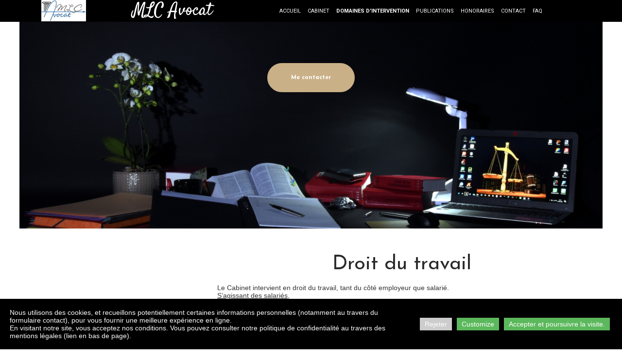

--- FILE ---
content_type: text/html; charset=utf-8
request_url: https://www.mlcavocat.fr/Droit-du-travail-1/
body_size: 9087
content:
<!DOCTYPE html>
<html lang="fr">
<head>
	<script type="text/javascript">
				(function(d) {
			var ciCollectedCookies = [];
			var cookieDesc =
				Object.getOwnPropertyDescriptor(Document.prototype, 'cookie') ||
				Object.getOwnPropertyDescriptor(HTMLDocument.prototype, 'cookie');

			var storage = null;
			function checkStorage() {
				if (storage === null) {
					var whitelist = ['__cookie_law__', 'PHPSESSID'];
					var cookies = JSON.parse(localStorage.getItem('allowedCookies') || '[]');
					cookies = cookies.map(cookie => {
						if (cookie.indexOf('*') >= 0) {
							return new RegExp(cookie.replace('*', '.+'));
						}
						return cookie;
					});
					storage = [].concat.apply(whitelist, cookies);
				}
				return storage;
			}
			d.cookieIsAllowed = function (c) {
				var all = checkStorage();
				for (const idx in all) {
					if (all[idx] instanceof RegExp && all[idx].test(c)) return true;
					if (all[idx] === c) return true;
				}
			}

			if (cookieDesc && cookieDesc.configurable) {
				Object.defineProperty(d, 'cookie', {
					get: function() {
						return cookieDesc.get.call(d);
					},
					set: function(val) {
						if (val.indexOf('__cookie_law__') >= 0) {
							cookieDesc.set.call(d, val);
							return;
						}

						var cookie_law = document.cookie.match(/(?:^|;\ *)__cookie_law__=(0|1)/);
						if (cookie_law !== null) {
							cookie_law = cookie_law[1];
						}

						// Only if cookie accept enabled
						if (cookie_law == 1) {
							var c = val.split('=')[0];
							// cookie marked for removal
							if (val[0] === '!') {
								cookieDesc.set.call(d, val.slice(1));
							} else if (!localStorage.getItem('allowedCookies') || d.cookieIsAllowed(c) >= 0) {
								cookieDesc.set.call(d, val);
							}
						}
						else if (cookie_law === null && ciCollectedCookies.indexOf(val) < 0) {
							ciCollectedCookies.push(val);
						}
					}
				});
			}
			d.cookieChangedCategories = function (cookieLaw, allowedCookies = null) {
				if (window.gtag) {
					var opts = {
						'ad_storage': !!cookieLaw && (!Array.isArray(allowedCookies) || allowedCookies.indexOf('gtag:ad_storage') >= 0) ? 'granted' : 'denied',
						'ad_user_data': !!cookieLaw && (!Array.isArray(allowedCookies) || allowedCookies.indexOf('gtag:ad_user_data') >= 0) ? 'granted' : 'denied',
						'ad_personalization': !!cookieLaw && (!Array.isArray(allowedCookies) || allowedCookies.indexOf('gtag:ad_personalization') >= 0) ? 'granted' : 'denied',
						'analytics_storage': !!cookieLaw && (!Array.isArray(allowedCookies) || allowedCookies.indexOf('gtag:analytics_storage') >= 0) ? 'granted' : 'denied',
					};
					gtag('consent', 'update', opts);
					if (!!cookieLaw && Array.isArray(allowedCookies) && Object.values(opts).indexOf('granted') >= 0) {
						allowedCookies = allowedCookies.concat(['DSID','test_cookie','ar_debug','IDE','FPLC','_ga','_gac_*','_gid','_gat*','__utma','__utmb','__utmc','__utmt','__utmz','__utmv','AMP_TOKEN','FPID','GA_OPT_OUT','_ga_*','_dc_gtm_*','_gaexp','_gaexp_rc','_opt_awcid','_opt_awmid','_opt_awgid','_opt_awkid','_opt_utmc']);
					}
				}
				if (Array.isArray(allowedCookies)) {
					localStorage.setItem('allowedCookies', JSON.stringify(allowedCookies));
				}

				document.cookie = '__cookie_law__=' + cookieLaw + '; path=/; expires=Thu, 26 Mar 2026 20:19:54 GMT';

				var items = ciCollectedCookies;
				ciCollectedCookies = [];
				items.forEach(function (item) {
					d.cookie = item;
				})
			}
		})(document);
			</script>
	<meta http-equiv="content-type" content="text/html; charset=utf-8" />
	<title>MLC Avocat, Droit du Travail à Paris pour Employeurs et Salariés</title>
	<base href="https://www.mlcavocat.fr/" />
	<link rel="canonical" href="https://www.mlcavocat.fr/Droit-du-travail-1/" />	
	
						<meta name="viewport" content="width=device-width, initial-scale=1" />
					<meta name="description" content="MLC Avocat, cabinet en droit du travail, accompagne employeurs et salariés dans la gestion des litiges, la rédaction de contrats, et la défense des droits. Assistance en cas de litige concernant l'exécution du contrat de travail ou sa rupture, pour licenciements, harcèlement, discrimination et audits juridiques." />
			<meta name="keywords" content="avocat droit du travail,licenciement,contestation licenciement,harcèlement moral,harcèlement sexuel,discrimination au travail,rupture de contrat,contrat de travail,audit juridique,clauses de contrat,relations employeur salarié,négociation rupture conventionnelle,contentieux prud,hommes,assistance juridique,coaching entretien préalable,droit pénal du travail,accident du travail,MLC Avocat Paris,période d,essai,contrat travail,règlement intérieur,sanction disciplinaire,rédaction contrat,harcèlement,discrimination,heures supplémentaires,obligation de sécurité de l,employeur,requalification de contrat,URSSAF,Inspection du travail,résiliation judiciaire,prise d,acte,démission" />
			
	<!-- Facebook Open Graph -->
		<meta property="og:title" content="MLC Avocat, Droit du Travail à Paris pour Employeurs et Salariés" />
			<meta property="og:description" content="MLC Avocat, cabinet en droit du travail, accompagne employeurs et salariés dans la gestion des litiges, la rédaction de contrats, et la défense des droits. Assistance en cas de litige concernant l'exécution du contrat de travail ou sa rupture, pour licenciements, harcèlement, discrimination et audits juridiques." />
			<meta property="og:image" content="" />
			<meta property="og:type" content="article" />
			<meta property="og:url" content="https://www.mlcavocat.fr/Droit-du-travail-1/" />
		<!-- Facebook Open Graph end -->

		<meta name="generator" content="LWS SiteBuilder" />
			<script src="js/common-bundle.js?ts=20250331211952" type="text/javascript"></script>
	<script src="js/a19372856f9f07d78a0aadbb4e095a02-bundle.js?ts=20250331211952" type="text/javascript"></script>
	<link href="css/common-bundle.css?ts=20250331211952" rel="stylesheet" type="text/css" />
	<link href="https://fonts.googleapis.com/css?family=Satisfy:700,700i,400,400i&amp;subset=latin" rel="stylesheet" type="text/css" />
	<link href="https://fonts.googleapis.com/css?family=Roboto:100,100i,300,300i,400,400i,500,500i,700,700i,900,900i&amp;subset=cyrillic,cyrillic-ext,greek,greek-ext,latin,latin-ext,vietnamese" rel="stylesheet" type="text/css" />
	<link href="https://fonts.googleapis.com/css?family=Josefin+Sans:700,700i,400,400i&amp;subset=latin-ext,vietnamese,latin" rel="stylesheet" type="text/css" />
	<link href="css/a19372856f9f07d78a0aadbb4e095a02-bundle.css?ts=20250331211952" rel="stylesheet" type="text/css" id="wb-page-stylesheet" />
	<!-- Global site tag (gtag.js) - Google Analytics -->
<script async src="https://www.googletagmanager.com/gtag/js?id=G-W8MXDWPYM8"></script>
<script>
  window.dataLayer = window.dataLayer || [];
  function gtag(){dataLayer.push(arguments);}
  gtag('js', new Date());

  gtag('config', 'G-W8MXDWPYM8');
</script>

<script>
	(function() {
		var anonymize = function() {
			if (!('ga' in window) || !window.ga) {
				setTimeout(function() {
					anonymize();
				}, 50);
			} else {
				ga('set', 'anonymizeIp', true);
			}
		};
		anonymize();
	})();
</script>
<link rel="apple-touch-icon" type="image/png" sizes="60x60" href="gallery/favicons/favicon-60x60.png"><link rel="icon" type="image/png" sizes="60x60" href="gallery/favicons/favicon-60x60.png"><link rel="apple-touch-icon" type="image/png" sizes="76x76" href="gallery/favicons/favicon-76x76.png"><link rel="icon" type="image/png" sizes="76x76" href="gallery/favicons/favicon-76x76.png"><link rel="icon" type="image/png" href="gallery/favicons/favicon.png"><meta name="google-site-verification" content="google-site-verification=hPfQ9hpagGohDdkzY6uoxiMTpeQulExc7RNQ894Lf1c" />
	<script type="text/javascript">
	window.useTrailingSlashes = true;
	window.disableRightClick = false;
	window.currLang = 'fr';
</script>
		
	<!--[if lt IE 9]>
	<script src="js/html5shiv.min.js"></script>
	<![endif]-->

		<script type="text/javascript">
		$(function() {
			if (window.gtag) {
				window.gtag('consent', 'default', {
					'ad_storage': document.cookieIsAllowed('gtag:ad_storage') ? 'granted' : 'denied',
					'ad_user_data': document.cookieIsAllowed('gtag:ad_user_data') ? 'granted' : 'denied',
					'ad_personalization': document.cookieIsAllowed('gtag:ad_personalization') ? 'granted' : 'denied',
					'analytics_storage': document.cookieIsAllowed('gtag:analytics_storage') ? 'granted' : 'denied',
					'wait_for_update': 500
				});
			}

			
			if (!document.cookie.match(/(?:^|;\ *)__cookie_law__=/)) {
				var block = $('<div>')
					.addClass('wb_cookie_policy')
					.css({
						backgroundColor: "#000000",
						minHeight: "0%"					});
				let policyMessage = $('<div class="policy-message">')
						.html("<p>Nous utilisons des cookies, et recueillons potentiellement certaines informations personnelles (notamment au travers du formulaire contact), pour vous fournir une meilleure exp&eacute;rience en ligne.<\/p>\n\n<p>En visitant notre site, vous acceptez nos conditions. Vous pouvez consulter notre politique de confidentialit&eacute; au travers des mentions l&eacute;gales (lien en bas de page).<\/p>\n")
						.css({
							color: "#ffffff",
							fontFamily: "Arial,Helvetica,sans-serif",
							fontSize: 14						});
				var btnWrapper = $('<div class="policy-button">');

									policyMessage.appendTo(block);
					btnWrapper.appendTo(block);
				
				var cookiePolicyButtonText = "Accepter et poursuivre la visite.";
				var cookiePolicyRejectButtonText = "Rejeter";
				var cookiePolicyCustomizeButtonText = "Customize";
				var cookiePolicyList = [];
				if (window.gtag) {
					cookiePolicyList = cookiePolicyList.concat([{"displayName":"Google Ad Storage","name":"gtag:ad_storage","description":"Permet le stockage li\u00e9 \u00e0 la publicit\u00e9, comme les cookies (Web) ou les identifiants d'appareil (applications).","necessary":false},{"displayName":"Google User Data","name":"gtag:ad_user_data","description":"D\u00e9finit le consentement pour l'envoi de donn\u00e9es utilisateur \u00e0 Google \u00e0 des fins de publicit\u00e9 en ligne.","necessary":false},{"displayName":"Google Personalization","name":"gtag:ad_personalization","description":"D\u00e9finit le consentement pour la publicit\u00e9 personnalis\u00e9e.","necessary":false},{"displayName":"Google Analytics Storage","name":"gtag:analytics_storage","description":"Permet le stockage li\u00e9 aux donn\u00e9es analytiques, comme la dur\u00e9e des visites, comme les cookies (Web) ou les identifiants d'appareil (applications).","necessary":false}]);
				}
				if (cookiePolicyList && cookiePolicyList.length) {
					var modalHeader = $('<div>').addClass('modal-header')
						.append(
							$('<button>').addClass('close').attr('data-dismiss', 'modal').append(
								$('<span aria-hidden="true">&times;</span>')
							)
						).append(
							$('<h4>').text(cookiePolicyCustomizeButtonText)
						);
					var modalContent = $('<div>').addClass('modal-body').css({maxHeight: '80vh', overflow: 'auto'});

					cookiePolicyList.map(function (cookie) {
							modalContent.append(
								$('<div>')
									.attr('data-cookies', cookie.name)
									.addClass('checkbox material-switch')
									.append(
										$('<input>')
											.attr('id', 'cookie' + cookie.name)
											.attr('type', 'checkbox')
											.attr('value', 1)
											.attr('checked', true)
											.attr('name', cookie.name)
											.attr('disabled', cookie.necessary ? true : null)
									)
									.append($('<label>')
										.attr('for', 'cookie' + cookie.name)
									)
									.append(
										$('<div>')
											.addClass('text-left material-switch-label')
											.append(
												$('<div>')
													.css({display: 'inline-block', textAlign: 'left'})
													.append(cookie.name ?
														$('<b>')
															.text(cookie.displayName ? cookie.displayName : cookie.name)
															.append(cookie.necessary ? '<i class="fa fa-asterisk" style="color: red;margin-left: 0.5em;font-size: 0.7em;vertical-align: super;" aria-hidden="true"></i>' : '')
														: ''
													)
													.append(cookie.description ? $('<p>').addClass('small').html(cookie.description) : '')
											)
									)
							);
					});
					var modalFooter = $('<div>').addClass('modal-footer').append(
						$('<button type="submit" class="btn btn-primary"></button>')
							.text(cookiePolicyButtonText)
					);
					var modal = $('<div>').addClass('modal cookie-policy-modal fade').attr('role', 'dialog').append(
						$('<div>').addClass('modal-dialog modal-md').attr('role', 'document').append(
							$('<form id="customCookiesForm">').addClass('modal-content form-horizontal')
								.append(modalHeader)
								.append(modalContent)
								.append(modalFooter)
								.submit(function (e) {
									e.preventDefault();

									var names = cookiePolicyList.filter(cookie => cookie.necessary).map(function (field) {
										return field.name.split(',').map(function (item) { return item.trim(); });
									}).flat();

									var selectedNames = $(e.target).serializeArray().map(function (field) {
										if (typeof field.name === 'string') {
											return field.name.split(',').map(function (item) { return item.trim(); });
										}
										return field.name;
									}).flat();

									if (document.cookieChangedCategories) {
										document.cookieChangedCategories(1, names.concat(selectedNames));
									}

									modal.modal('hide');
									modal.on('hidden.bs.modal', function () {
										block.remove();
									});

									document.location.reload();
									return false;
								})
						)
					).appendTo('body');
				}

				if (cookiePolicyRejectButtonText) {
				$('<button>')
						.attr({type: 'button'})
						.css({
							backgroundColor: "#cccccc",
							color: "#ffffff",
							fontFamily: "Arial,Helvetica,sans-serif",
							fontSize: 14,
							marginRight: '5px',
							marginLeft: '5px'
						})
						.text(cookiePolicyRejectButtonText)
						.on('click', function() {
							if (cookiePolicyList && cookiePolicyList.length && cookiePolicyCustomizeButtonText) {
								var names = cookiePolicyList.filter(cookie => cookie.necessary).map(function (field) {
									return field.name.split(',').map(function (item) { return item.trim(); });
								}).flat();
								// Save only required cookies
								if (document.cookieChangedCategories) document.cookieChangedCategories(1, names);
							} else {
								// Save no cookies
								if (document.cookieChangedCategories) document.cookieChangedCategories(0);
							}

							block.remove();
							document.location.reload();
						})
						.appendTo(btnWrapper);
				}

				if (cookiePolicyList && cookiePolicyList.length && cookiePolicyCustomizeButtonText) {
					$('<button>')
						.attr({type: 'button'})
						.css({
							backgroundColor: "#5cb85c",
							color: "#ffffff",
							fontFamily: "Arial,Helvetica,sans-serif",
							fontSize: 14,
							marginRight: '5px',
							marginLeft: '5px'
						})
						.text(cookiePolicyCustomizeButtonText)
						.on('click', function () {
							modal.modal('toggle');
						})
						.appendTo(btnWrapper);
				}

				if (cookiePolicyButtonText) {
					$('<button>')
						.attr({type: 'button'})
						.css({
							backgroundColor: "#5cb85c",
							color: "#ffffff",
							fontFamily: "Arial,Helvetica,sans-serif",
							fontSize: 14,
							marginRight: '5px',
							marginLeft: '5px'
						})
						.text(cookiePolicyButtonText)
						.on('click', function () {
							if ($('#customCookiesForm').length) {
								$('#customCookiesForm').submit();
								return;
							}

							if (document.cookieChangedCategories) {
								document.cookieChangedCategories(1);
							}

							block.remove();
							document.location.reload();
						})
						.appendTo(btnWrapper);
				}

				$(document.body).append(block);

                if (block.height() >= $(window).height() * 0.4) {
                    block.addClass('center');
                }
			}
		});
	</script>
		<script type="text/javascript">
		$(function () {
});    </script>
</head>


<body class="site site-lang-fr " ><div id="wb_root" class="root wb-layout-vertical"><div class="wb_sbg"></div><div id="wb_header_a19372856f9f07d78a0aadbb4e095a02" class="wb_element wb-sticky wb-layout-element" data-plugin="LayoutElement" data-h-align="center" data-v-align="top"><div class="wb_content wb-layout-vertical"><div id="a193728563b01cc517cf0999c1373aa5" class="wb_element wb-layout-element" data-plugin="LayoutElement"><div class="wb_content wb-layout-horizontal"><div id="a193728563b01d0506aab152381cb1e3" class="wb_element wb_element_picture" data-plugin="Picture" title=""><div class="wb_picture_wrap"><div class="wb-picture-wrapper"><img loading="lazy" alt="" src="gallery_gen/04d9f8d3cad385e441d6505fa3a9b442_184x88_fit.jpg?ts=1743445194"></div></div></div><div id="a193728563b01eb133fb169d3908a4d5" class="wb_element wb_text_element" data-plugin="TextArea" style=" line-height: normal;"><p class="wb-stl-custom1" data-dnid="40127">MLC Avocat</p></div><div id="a193728563b01f6d6fb8e0b7d8d964c5" class="wb_element wb-menu wb-prevent-layout-click wb-menu-mobile" data-plugin="Menu"><a class="btn btn-default btn-collapser"><span class="icon-bar"></span><span class="icon-bar"></span><span class="icon-bar"></span></a><ul class="hmenu" dir="ltr"><li><a href="https://www.mlcavocat.fr/">Accueil</a></li><li><a href="Cabinet/">Cabinet</a></li><li><a href="Cabinet/#Domaine-d%27intervention">Domaines d&#039;Intervention</a><ul><li><a href="Droit-de-la-consommation/">Droit de la consommation</a></li><li class="wb_this_page_menu_item active"><a href="Droit-du-travail-1/">Droit du travail</a></li><li><a href="Droit-des-sociétés/">Droit des sociétés</a></li><li><a href="Droit-de-la-famille/">Droit de la famille</a></li></ul></li><li><a href="Publications/">Publications</a></li><li><a href="Honoraires/">Honoraires</a></li><li><a href="Contact/">Contact</a></li><li><a href="FAQ/">FAQ</a><ul><li><a href="FAQ/">Droit de la consommation</a></li><li><a href="Droit-du-travail/">Droit du travail</a></li></ul></li></ul><div class="clearfix"></div></div></div></div></div></div><div id="wb_main_a19372856f9f07d78a0aadbb4e095a02" class="wb_element wb-layout-element" data-plugin="LayoutElement"><div class="wb_content wb-layout-vertical"><div id="a193728563b0204cb8d7e4f22b94bee7" class="wb_element wb-layout-element" data-plugin="LayoutElement"><div class="wb_content wb-layout-vertical"><div id="a193728563b021be5d005d8fd6aa1ffb" class="wb_element wb-layout-element" data-plugin="LayoutElement"><div class="wb-layout-bg-element"><div id="a193728563b02280c685c91c69a8b84b" class="wb_element wb_element_picture" data-plugin="Picture" title=""><div class="wb_picture_wrap"><div class="wb-picture-wrapper"><img loading="lazy" alt="" src="gallery_gen/489a7c87bbb917e006a1be966bfb6176_2782x1022_0x0_2782x1185_crop.jpg?ts=1743445194"></div></div></div></div><div class="wb_content wb-layout-horizontal"><div id="a193728563b02387259c97871dde0c04" class="wb_element" data-plugin="Button"><a class="wb_button" href="Contact/"><span>Me contacter</span></a></div></div></div><div id="a193728563b024e858288e714aba5d83" class="wb_element wb-layout-element" data-plugin="LayoutElement"><div class="wb_content wb-layout-horizontal"><div id="a193728563b02531cff0a0262de75d8a" class="wb_element wb_element_picture" data-plugin="Picture" title=""><div class="wb_picture_wrap"><div class="wb-picture-wrapper"><img loading="lazy" alt="" src="gallery_gen/85c0a3bca5014eb6a89e1d2c950044d0_696x467_0x0_701x468_crop.jpg?ts=1743445194"></div></div></div><div id="a193728563b02605e8bfc8dffac5747c" class="wb_element wb_text_element" data-plugin="TextArea" style=" line-height: normal;"><h2 class="wb-stl-custom19" data-dnid="40132">Droit du travail</h2><p class="wb-stl-custom20" data-dnid="40134"> </p><p class="wb-stl-custom21" data-dnid="40136">Le Cabinet intervient en droit du travail, tant du côté employeur que salarié.</p><p class="wb-stl-custom21" data-dnid="40138"><u>S’agissant des salariés</u>,</p><p class="wb-stl-custom21" data-dnid="40140">le Cabinet assiste ses Clients dans différents cas de figure, et notamment pour contester un <strong>licenciement</strong> (tels que licenciement pour faute grave, licenciement pour faute lourde, licenciement pour inaptitude ou licenciement pour motif économique), une <strong>rupture de période d’essai</strong>, dénoncer un <strong>harcèlement moral ou sexuel</strong>, une <strong>discrimination</strong>, et plus largement faire respecter vos droits (<strong>paiement des heures supplémentaires, des primes, respect des temps de pause, modification du contrat de travail, obligation de sécurité de l'employeur</strong>), ainsi qu’un travail dans de bonnes conditions.</p><p class="wb-stl-custom21" data-dnid="40142">Le Cabinet vous assiste également pour rédiger une <strong>lettre de démission</strong>, <strong>prendre acte de la rupture du contrat</strong> et demander la<strong> résiliation judiciaire du contrat</strong>. </p><p class="wb-stl-custom21" data-dnid="40144">Le Cabinet vous accompagne pour faire <strong>requalifier votre contrat </strong>ou toute autre relation de travail (par exemple auto-entreprise ou profession libérale) en contrat de travail à durée indéterminée. </p><p class="wb-stl-custom21" data-dnid="40146"><u>S’agissant des employeurs</u>,</p><p class="wb-stl-custom21" data-dnid="40148">le Cabinet vous apporte un appui en termes de stratégie et d’anticipation des risques juridiques. Il réalise des audits en ce sens et se charge de la rédaction de différents actes, tels que le <strong>contrat de travail</strong>, un <strong>avenant</strong> le modifiant, une <strong>clause particulière</strong> (clause de non-concurrence, clause de mobilité), une <strong>lettre notifiant une sanction disciplinaire</strong>, une <strong>lettre de convocation à entretien préalable</strong>, une <strong>lettre de licenciement</strong>, ou encore un <strong>règlement intérieur</strong>.</p><p class="wb-stl-custom21" data-dnid="40150">Le Cabinet vous assiste également dans vos relations avec différents interlocuteurs : <strong>Inspection du Travail</strong> et <strong>URSSAF</strong> par exemple.</p><p class="wb-stl-custom21" data-dnid="40152">En cas de litige, le Cabinet sera à vos côtés soit dans un contexte de négociation (Rupture conventionnelle et transaction), soit dans le cadre d’une procédure contentieuse (Conseil de Prud’hommes ou Cour d’Appel).</p><p class="wb-stl-custom21" data-dnid="40154">Le Cabinet est à l'écoute de vos attentes en vous proposant un <strong>coaching personnalisé</strong> pour la préparation d'un entretien préalable au licenciement, prise de parole en public sur des sujets sensibles, et gestion de situations de crise. </p><p class="wb-stl-custom21" data-dnid="40156">Le Cabinet est aussi à vos côtés pour vous assister dans le cadre de procédures en <strong>droit pénal du travail</strong> : harcèlement moral, harcèlement sexuel, discrimination et accident du travail d'un salarié. </p></div></div></div><div id="a193728563b027734fdfc5edc44940c9" class="wb_element" data-plugin="Button"><a class="wb_button" href="Contact/"><span>Contact</span></a></div></div></div><div id="a194bd7b637d003323da2e5c73ca081f" class="wb_element wb-layout-element" data-plugin="LayoutElement"><div class="wb_content wb-layout-horizontal"><div id="a194bd7b63800084f737f0e14111ab9a" class="wb_element wb-layout-element" data-plugin="LayoutElement"><div class="wb_content wb-layout-vertical"><div id="a194bd7b638300ce798d47513fc66861" class="wb_element wb_text_element" data-plugin="TextArea" style=" line-height: normal;"><p class="wb-stl-custom9" data-dnid="40167">MLC Avocat</p></div><div id="a194bd7b6389005552634490f39f2f31" class="wb_element wb_text_element" data-plugin="TextArea" style=" line-height: normal;"><p class="wb-stl-custom10" data-dnid="40162">2 rue de Poissy - 75005 PARIS</p></div><div id="a194bd7b638e00bdc10a358d0c696118" class="wb_element wb_text_element" data-plugin="TextArea" style=" line-height: normal;"><p class="wb-stl-custom11" data-dnid="40164">Tél. : 06 58 10 59 90 - Courriel : <a href="mailto:contact@mlcavocat.fr">contact@mlcavocat.fr</a></p></div><div id="a194bd7b639300d339921f073af0e7a8" class="wb_element wb_text_element" data-plugin="TextArea" style=" line-height: normal;"><p class="wb-stl-custom11" data-dnid="40160">© 2020 <a href="http://mlcavocat.fr">mlcavocat.fr</a> - <a href="Mentions-légales/">Mentions Légales</a></p></div></div></div><div id="a194bd7b639900fcadbc24c32b02d192" class="wb_element wb_element_picture" data-plugin="Picture" title=""><div class="wb_picture_wrap"><div class="wb-picture-wrapper"><img loading="lazy" alt="" src="gallery_gen/04d9f8d3cad385e441d6505fa3a9b442_360x172_fit.jpg?ts=1743445194"></div></div></div><div id="a194bd7b639d0069933282b44a071cdb" class="wb_element wb-elm-orient-vertical" data-plugin="Line"><div class="wb-elm-line"></div></div><div id="a194bd7b63a100199a31676b554dab75" class="wb_element wb-layout-element" data-plugin="LayoutElement"><div class="wb_content wb-layout-vertical"><div id="a194bd7b63a3006c9773b0071abd4142" class="wb_element wb_text_element" data-plugin="TextArea" style=" line-height: normal;"><p class="wb-stl-custom12" data-dnid="40172">Suivez le Cabinet sur les réseaux : </p></div><div id="a194bd7b63a900ac183f12a90775c5a3" class="wb_element wb-layout-element" data-plugin="LayoutElement"><div class="wb_content wb-layout-horizontal"><div id="a194bd7b63ac00d2ed1f1f02fc6999fc" class="wb_element wb_element_picture" data-plugin="Picture" title="Lien LinkedIn"><div class="wb_picture_wrap"><div class="wb-picture-wrapper"><a href="https://linkedin.com/company/m%C3%A9lanie-le-corre-mlc-avocat" target="_blank"><img loading="lazy" alt="Lien LinkedIn" src="gallery_gen/d9af9dc8d6a9619f1f3c10cdf10e46c4_228x70_fit.jpg?ts=1743445194"></a></div></div></div><div id="a194bd7b63b000877432bde36127d15e" class="wb_element wb-prevent-layout-click" data-plugin="FacebookFans"><div><iframe scrolling="no" allowTransparency="true" src="https://www.facebook.com/plugins/page.php?href=https%3A%2F%2Fwww.facebook.com%2FMLCAvocat%2F&amp;tabs=&amp;locale=fr_FR&amp;small_header=true&amp;hide_cover=true&amp;show_facepile=false&amp;tabs=&amp;width=200&amp;height=68&amp;adapt_container_width=true" frameborder="0"></iframe></div><script type="text/javascript">(function() { var resizeTimeout = null; var iframe = $('#a194bd7b63b000877432bde36127d15e > div > iframe'), elem = $('#a194bd7b63b000877432bde36127d15e'); var resizeHandler = function() { var iw = iframe.width(), ih = iframe.height(); var cw = elem.width(), ch = elem.height(); if (iw != cw || ih != ch) { clearTimeout(resizeTimeout); (function(w, h) { resizeTimeout = setTimeout(function() { iframe.attr('width', w).attr('height', h).css({ width: w + 'px', height: h + 'px' }); iframe.attr('src', iframe.attr('src').replace(/width=(\d+)/i, 'width=' + w).replace(/height=(\d+)/i, 'height=' + h)); elem.children('div').empty().append(iframe); }, 500);})(parseInt(cw), parseInt(ch)); } }; $(window).on('resize', resizeHandler); resizeHandler(); })();</script></div></div></div></div></div></div></div></div></div><div id="wb_footer_a19372856f9f07d78a0aadbb4e095a02" class="wb_element wb-layout-element" data-plugin="LayoutElement"><div class="wb_content wb-layout-vertical"><div id="wb_footer_c" class="wb_element" data-plugin="WB_Footer" style="text-align: center; width: 100%;"><div class="wb_footer"></div><script type="text/javascript">
			$(function() {
				var footer = $(".wb_footer");
				var html = (footer.html() + "").replace(/^\s+|\s+$/g, "");
				if (!html) {
					footer.parent().remove();
					footer = $("#footer, #footer .wb_cont_inner");
					footer.css({height: ""});
				}
			});
			</script></div></div></div></div></body>
</html>


--- FILE ---
content_type: text/css
request_url: https://www.mlcavocat.fr/css/a19372856f9f07d78a0aadbb4e095a02-bundle.css?ts=20250331211952
body_size: 25371
content:
body{background-color:#fff0}body.site:before{background:#fff0 none repeat-x scroll center top;background-size:auto auto;opacity:1}.wb_sbg{background:#fff0 none repeat-x left top}.site-lang-fr .wb_cont_inner{width:360px;height:100%}.site-lang-fr .wb_cont_bg{width:360px;margin-left:-180px}.site-lang-fr .root{min-height:100%;height:auto}#a193728563b01d0506aab152381cb1e3{opacity:1;box-sizing:border-box;width:100%;height:auto;min-width:46px;min-height:22px;max-width:92px;max-height:44px;margin:0 11px 1px 0;flex:1 1 auto}#a193728563b01d0506aab152381cb1e3 .wb-picture-wrapper{border-radius:0 0 0 0;-moz-border-radius:0 0 0 0;-webkit-border-radius:0 0 0 0;border:5px none #d1d1d1}#a193728563b01d0506aab152381cb1e3 img{width:100%;height:auto}#a193728563b01d0506aab152381cb1e3>.wb_picture_wrap>.wb-picture-wrapper{text-shadow:none;box-shadow:none}#a193728563b01eb133fb169d3908a4d5 p:last-child{margin-bottom:0}#a193728563b01eb133fb169d3908a4d5{opacity:1;width:auto;height:auto;max-width:210px;margin:0 0 1px 0;flex:1 1 auto;text-shadow:none;box-shadow:none}#a193728563b01f6d6fb8e0b7d8d964c5 .btn-collapser{display:inline-block}#a193728563b01f6d6fb8e0b7d8d964c5{width:auto;height:auto;max-width:630px;margin:0 0 1px 0;flex:1 1 auto;text-shadow:none;box-shadow:none}#a193728563b01f6d6fb8e0b7d8d964c5 ul{background:#000 none repeat left top}#a193728563b01f6d6fb8e0b7d8d964c5>ul{display:none;background-color:#000}#a193728563b01f6d6fb8e0b7d8d964c5.collapse-expanded>ul{display:block;float:none;height:auto;overflow:hidden;overflow-y:auto}#a193728563b01f6d6fb8e0b7d8d964c5.collapse-expanded>ul>li{display:block}#a193728563b01f6d6fb8e0b7d8d964c5.collapse-expanded li>ul{position:static}#a193728563b01f6d6fb8e0b7d8d964c5.collapse-expanded li.active>ul{display:block!important}#a193728563b01f6d6fb8e0b7d8d964c5.collapse-expanded li.over>ul{display:block!important}#a193728563b01f6d6fb8e0b7d8d964c5 ul,#a193728563b01f6d6fb8e0b7d8d964c5-det ul{border:1px none #000}#a193728563b01f6d6fb8e0b7d8d964c5,#a193728563b01f6d6fb8e0b7d8d964c5 ul,#a193728563b01f6d6fb8e0b7d8d964c5-det ul,#a193728563b01f6d6fb8e0b7d8d964c5,#a193728563b01f6d6fb8e0b7d8d964c5 ul li,#a193728563b01f6d6fb8e0b7d8d964c5-det ul li{text-align:left}#a193728563b01f6d6fb8e0b7d8d964c5,#a193728563b01f6d6fb8e0b7d8d964c5 ul[dir="rtl"],#a193728563b01f6d6fb8e0b7d8d964c5-det ul[dir="rtl"],#a193728563b01f6d6fb8e0b7d8d964c5,#a193728563b01f6d6fb8e0b7d8d964c5 ul[dir="rtl"] li,#a193728563b01f6d6fb8e0b7d8d964c5-det ul[dir="rtl"] li{text-align:right}#a193728563b01f6d6fb8e0b7d8d964c5,#a193728563b01f6d6fb8e0b7d8d964c5 ul li ul,#a193728563b01f6d6fb8e0b7d8d964c5 ul li ul a,#a193728563b01f6d6fb8e0b7d8d964c5-det ul li ul,#a193728563b01f6d6fb8e0b7d8d964c5-det ul li ul a{text-align:left!important}#a193728563b01f6d6fb8e0b7d8d964c5,#a193728563b01f6d6fb8e0b7d8d964c5 ul[dir="rtl"] li ul,#a193728563b01f6d6fb8e0b7d8d964c5 ul[dir="rtl"] li ul a,#a193728563b01f6d6fb8e0b7d8d964c5-det ul[dir="rtl"] li ul,#a193728563b01f6d6fb8e0b7d8d964c5-det ul[dir="rtl"] li ul a{text-align:right!important}#a193728563b01f6d6fb8e0b7d8d964c5 ul[dir="rtl"] li ul,#a193728563b01f6d6fb8e0b7d8d964c5-det ul[dir="rtl"] li ul{padding:inherit}#a193728563b01f6d6fb8e0b7d8d964c5 .vmenu[dir="rtl"]>li>ul,#a193728563b01f6d6fb8e0b7d8d964c5 .hmenu[dir="rtl"]>li>ul{left:auto}#a193728563b01f6d6fb8e0b7d8d964c5 .vmenu[dir="rtl"]>li>ul ul,#a193728563b01f6d6fb8e0b7d8d964c5 .hmenu[dir="rtl"]>li>ul ul{left:auto;right:100%}#a193728563b01f6d6fb8e0b7d8d964c5 ul ul,#a193728563b01f6d6fb8e0b7d8d964c5-det ul{background:#000 none repeat right top}#a193728563b01f6d6fb8e0b7d8d964c5:not(.collapse-expanded) .vmenu ul li,#a193728563b01f6d6fb8e0b7d8d964c5-det.vmenu:not(.collapse-expanded) ul li,#a193728563b01f6d6fb8e0b7d8d964c5:not(.collapse-expanded) .hmenu ul li{width:320px;max-width:320px}#a193728563b01f6d6fb8e0b7d8d964c5:not(.collapse-expanded) .vmenu ul li a,#a193728563b01f6d6fb8e0b7d8d964c5-det.vmenu:not(.collapse-expanded) ul li a,#a193728563b01f6d6fb8e0b7d8d964c5:not(.collapse-expanded) .hmenu ul li a{max-width:320px}#a193728563b01f6d6fb8e0b7d8d964c5 .vmenu ul a,#a193728563b01f6d6fb8e0b7d8d964c5-det.vmenu:not(.collapse-expanded) ul a,#a193728563b01f6d6fb8e0b7d8d964c5 .hmenu ul a{white-space:nowrap}#a193728563b01f6d6fb8e0b7d8d964c5 li,#a193728563b01f6d6fb8e0b7d8d964c5-det li{margin:0 5px 0 5px}#a193728563b01f6d6fb8e0b7d8d964c5 li a,#a193728563b01f6d6fb8e0b7d8d964c5-det li a{padding:15px 2px 15px 2px;text-transform:uppercase;border:0 none #000;font:normal normal 11px 'Roboto',Arial,sans-serif;text-decoration:none;color:#fff;line-height:13px;background:#fff0 none no-repeat center top}#a193728563b01f6d6fb8e0b7d8d964c5 li ul li,#a193728563b01f6d6fb8e0b7d8d964c5-det li ul li{margin:0 5px 0 5px}#a193728563b01f6d6fb8e0b7d8d964c5 li ul li a,#a193728563b01f6d6fb8e0b7d8d964c5-det li ul li a{padding:15px 2px 15px 2px;text-transform:uppercase;border:0 none #000;font:normal normal 11px 'Roboto',Arial,sans-serif;text-decoration:none;color:#fff;line-height:13px;background:#fff0 none no-repeat center top}#a193728563b01f6d6fb8e0b7d8d964c5 li.over>a,#a193728563b01f6d6fb8e0b7d8d964c5 li:hover>a,#a193728563b01f6d6fb8e0b7d8d964c5 li:focus>a,#a193728563b01f6d6fb8e0b7d8d964c5-det li.over>a,#a193728563b01f6d6fb8e0b7d8d964c5-det li:hover>a,#a193728563b01f6d6fb8e0b7d8d964c5-det li:focus>a{border:0 none #000;font:normal normal 11px 'Roboto',Arial,sans-serif;text-decoration:none;color:#fff;line-height:13px;background:#fff0 none no-repeat left center}#a193728563b01f6d6fb8e0b7d8d964c5 li ul li.over>a,#a193728563b01f6d6fb8e0b7d8d964c5 li ul li:hover>a,#a193728563b01f6d6fb8e0b7d8d964c5 li ul li:focus>a,#a193728563b01f6d6fb8e0b7d8d964c5-det li ul li.over>a,#a193728563b01f6d6fb8e0b7d8d964c5-det li ul li:hover>a,#a193728563b01f6d6fb8e0b7d8d964c5-det li ul li:focus>a{border:0 none #000}#a193728563b01f6d6fb8e0b7d8d964c5 li.active>a,#a193728563b01f6d6fb8e0b7d8d964c5-det li.active>a{border:0 none #000;font:normal bold 11px 'Roboto',Arial,sans-serif;text-decoration:none;color:#fff;line-height:13px;background:#fff0 none no-repeat left center}#a193728563b01f6d6fb8e0b7d8d964c5 li ul li.active>a,#a193728563b01f6d6fb8e0b7d8d964c5-det li ul li.active>a{border:0 none #000;font:normal bold 11px 'Roboto',Arial,sans-serif;text-decoration:none;color:#fff;line-height:13px;background:#fff0 none no-repeat left center}#a193728563b01f6d6fb8e0b7d8d964c5 li ul li.over>a,#a193728563b01f6d6fb8e0b7d8d964c5 li ul li:hover>a,#a193728563b01f6d6fb8e0b7d8d964c5 li ul li:focus>a,#a193728563b01f6d6fb8e0b7d8d964c5-det li ul li.over>a,#a193728563b01f6d6fb8e0b7d8d964c5-det li ul li:hover>a,#a193728563b01f6d6fb8e0b7d8d964c5-det li ul li:focus>a{font:normal normal 11px 'Roboto',Arial,sans-serif;text-decoration:none;color:#fff;line-height:13px;background:#fff0 none no-repeat left center}#a193728563b01f6d6fb8e0b7d8d964c5:not(.collapse-expanded) .vmenu ul.open-left,#a193728563b01f6d6fb8e0b7d8d964c5:not(.collapse-expanded) .hmenu ul.open-left{left:auto;right:100%}#a193728563b01f6d6fb8e0b7d8d964c5:not(.collapse-expanded) .hmenu>li>ul.open-left{left:auto;right:0}#a193728563b01cc517cf0999c1373aa5{width:100%;height:auto;max-width:1200px;flex:1 1 auto}#a193728563b01cc517cf0999c1373aa5>.wb_content{min-width:20px;min-height:20px;padding:0 0 0 2px;border:#000 none 1px;-webkit-border-radius:0 0 0 0;-moz-border-radius:0 0 0 0;border-radius:0 0 0 0;background:#000 none repeat left top;background-size:auto auto;opacity:1;justify-items:center;align-items:center;justify-content:space-around;align-content:flex-start;flex-wrap:nowrap;text-shadow:none;box-shadow:none}#wb_header_a19372856f9f07d78a0aadbb4e095a02{width:auto;height:auto;max-width:none;max-height:none;flex:1 1 auto;z-index:6133;left:0;top:0;right:0;bottom:auto}#wb_header_a19372856f9f07d78a0aadbb4e095a02>.wb_content{min-width:20px;min-height:20px;padding:0 0 0 0;border:#333 none 0;-webkit-border-radius:0 0 0 0;-moz-border-radius:0 0 0 0;border-radius:0 0 0 0;background:#000 none repeat scroll left top;justify-items:flex-start;align-items:center;justify-content:flex-start;align-content:stretch;flex-wrap:nowrap;text-shadow:none;box-shadow:none}#a193728563b02387259c97871dde0c04{width:180px;height:60px;max-width:100%;margin:5px 5px 5px 5px;flex:0 0 auto}#a193728563b02387259c97871dde0c04>.wb_button{padding:0 0 0 0}#a193728563b02387259c97871dde0c04 .wb_button{margin:0;width:100%;font-family:'Josefin Sans',Arial,sans-serif;font-size:12px;text-align:center;-moz-border-radius:100px;-webkit-border-radius:100px;border:#C9B086 solid 2px;border-radius:100px;background-color:#c9b086;min-width:20px;min-height:20px}#a193728563b02387259c97871dde0c04 .wb_button span{color:#fff;font-style:normal;font-weight:700;text-decoration:none}#a193728563b02387259c97871dde0c04 .wb_button:before{background:#fff0 none repeat scroll left top;background-size:auto auto;opacity:1}#a193728563b02387259c97871dde0c04 .wb_button:hover span{color:#c9b086;font-style:normal;font-weight:700;text-decoration:none}#a193728563b02387259c97871dde0c04 .wb_button:hover{background-color:#fff0}#a193728563b02387259c97871dde0c04 .wb_button:hover:before{background:#fff0 none repeat scroll left top;background-size:auto auto;opacity:1}#a193728563b02387259c97871dde0c04 .wb_button:active span{color:#fff;font-style:normal;font-weight:700;text-decoration:none}#a193728563b02387259c97871dde0c04 .wb_button:active{background-color:#c9b086}#a193728563b02387259c97871dde0c04 .wb_button:active:before{background:#fff0 none repeat scroll left top;background-size:auto auto;opacity:1}#a193728563b02280c685c91c69a8b84b{opacity:1;box-sizing:border-box;width:100%;height:100%;max-width:100%}#a193728563b02280c685c91c69a8b84b .wb-picture-wrapper{border-radius:0 0 0 0;-moz-border-radius:0 0 0 0;-webkit-border-radius:0 0 0 0;border:5px none #d1d1d1}#a193728563b02280c685c91c69a8b84b img{width:100%;height:auto}#a193728563b021be5d005d8fd6aa1ffb{width:100%;height:auto;max-width:1200px;margin:0 0 11px 0;flex:1 1 auto}#a193728563b021be5d005d8fd6aa1ffb>.wb_content{min-width:20px;min-height:20px;padding:17px 1px 58px 1px;border:#000 none 1px;-webkit-border-radius:0 0 0 0;-moz-border-radius:0 0 0 0;border-radius:0 0 0 0;background:#fff0 none repeat scroll left top;justify-items:center;align-items:center;justify-content:space-around;align-content:flex-start;flex-wrap:nowrap;text-shadow:none;box-shadow:none}#a193728563b02531cff0a0262de75d8a{opacity:1;box-sizing:border-box;width:100%;height:auto;min-width:174px;min-height:117px;max-width:348px;max-height:233px;margin:111px 0 0 0;flex:1 1 auto}#a193728563b02531cff0a0262de75d8a .wb-picture-wrapper{-moz-border-radius:0 0 0 0;-webkit-border-radius:0 0 0 0;border-radius:0 0 0 0;border:5px none #000}#a193728563b02531cff0a0262de75d8a img{width:100%;height:auto}#a193728563b02531cff0a0262de75d8a>.wb_picture_wrap>.wb-picture-wrapper{text-shadow:none;box-shadow:none}#a193728563b02605e8bfc8dffac5747c p:last-child{margin-bottom:0}#a193728563b02605e8bfc8dffac5747c{opacity:1;width:auto;height:auto;max-width:760px;margin:0 0 0 7px;flex:1 1 auto;text-shadow:none;box-shadow:none}#a193728563b024e858288e714aba5d83{width:100%;height:auto;max-width:1134px;margin:0 0 35px 0;flex:1 1 auto}#a193728563b024e858288e714aba5d83>.wb_content{min-width:20px;min-height:20px;padding:0 0 0 0;border:#000 none 1px;-moz-border-radius:0 0 0 0;-webkit-border-radius:0 0 0 0;border-radius:0 0 0 0;background:#fff0 none repeat scroll left top;justify-items:center;align-items:center;justify-content:space-between;align-content:flex-start;flex-wrap:nowrap;text-shadow:none;box-shadow:none}#a193728563b027734fdfc5edc44940c9{width:auto;height:auto;min-width:180px;min-height:60px;max-width:100%;flex:1 1 auto}#a193728563b027734fdfc5edc44940c9>.wb_button{padding:0 0 0 0}#a193728563b027734fdfc5edc44940c9 .wb_button{margin:0;width:100%;font-family:'Josefin Sans',Arial,sans-serif;font-size:16px;text-align:center;-moz-border-radius:100px;-webkit-border-radius:100px;border:#C9B086 solid 2px;border-radius:100px;background-color:#c9b086;min-width:20px;min-height:20px}#a193728563b027734fdfc5edc44940c9 .wb_button span{color:#fff;font-style:normal;font-weight:700;text-decoration:none}#a193728563b027734fdfc5edc44940c9 .wb_button:before{background:#fff0 none repeat scroll left top;background-size:auto auto;opacity:1}#a193728563b027734fdfc5edc44940c9 .wb_button:hover span{color:#c9b086;font-style:normal;font-weight:700;text-decoration:none}#a193728563b027734fdfc5edc44940c9 .wb_button:hover{background-color:#fff0}#a193728563b027734fdfc5edc44940c9 .wb_button:hover:before{background:#fff0 none repeat scroll left top;background-size:auto auto;opacity:1}#a193728563b027734fdfc5edc44940c9 .wb_button:active span{color:#fff;font-style:normal;font-weight:700;text-decoration:none}#a193728563b027734fdfc5edc44940c9 .wb_button:active{background-color:#c9b086}#a193728563b027734fdfc5edc44940c9 .wb_button:active:before{background:#fff0 none repeat scroll left top;background-size:auto auto;opacity:1}#a193728563b0204cb8d7e4f22b94bee7{width:100%;height:auto;max-width:1200px;flex:1 1 auto}#a193728563b0204cb8d7e4f22b94bee7>.wb_content{min-width:20px;min-height:20px;padding:0 0 59px 0;border:#000 none 1px;-webkit-border-radius:0 0 0 0;-moz-border-radius:0 0 0 0;border-radius:0 0 0 0;background:#fff0 none repeat left top;background-size:auto auto;opacity:1;justify-items:flex-start;align-items:center;justify-content:flex-start;align-content:stretch;flex-wrap:nowrap;text-shadow:none;box-shadow:none}#a194bd7b638300ce798d47513fc66861 p:last-child{margin-bottom:0}#a194bd7b638300ce798d47513fc66861{opacity:1;width:auto;height:auto;max-width:260px;margin:0 0 30px 0;flex:1 1 auto;text-shadow:none;box-shadow:none}#a194bd7b6389005552634490f39f2f31 p:last-child{margin-bottom:0}#a194bd7b6389005552634490f39f2f31{opacity:1;width:auto;height:auto;max-width:260px;margin:0 0 1px 0;flex:1 1 auto;text-shadow:none;box-shadow:none}#a194bd7b638e00bdc10a358d0c696118 p:last-child{margin-bottom:0}#a194bd7b638e00bdc10a358d0c696118{opacity:1;width:100%;height:auto;max-width:340px;margin:0 0 35px 0;flex:1 1 auto;text-shadow:none;box-shadow:none}#a194bd7b639300d339921f073af0e7a8 p:last-child{margin-bottom:0}#a194bd7b639300d339921f073af0e7a8{opacity:1;width:auto;height:auto;max-width:260px;flex:1 1 auto;text-shadow:none;box-shadow:none}#a194bd7b63800084f737f0e14111ab9a{width:100%;height:auto;max-width:340px;margin:5px 11px 0 5px;flex:1 1 auto}#a194bd7b63800084f737f0e14111ab9a>.wb_content{min-width:20px;min-height:20px;padding:0 0 0 0;-moz-border-radius:0 0 0 0;-webkit-border-radius:0 0 0 0;border:1px none #000;border-radius:0 0 0 0;background:#fff0 none repeat scroll left top;justify-items:flex-start;align-items:flex-start;justify-content:flex-start;align-content:stretch;flex-wrap:nowrap;text-shadow:none;box-shadow:none}#a194bd7b639900fcadbc24c32b02d192{opacity:1;box-sizing:border-box;width:100%;height:auto;min-width:90px;min-height:42px;max-width:180px;max-height:84px;margin:5px 11px 96px 5px;flex:1 1 auto}#a194bd7b639900fcadbc24c32b02d192 .wb-picture-wrapper{-moz-border-radius:0 0 0 0;-webkit-border-radius:0 0 0 0;border-radius:0 0 0 0;border:5px none #d1d1d1}#a194bd7b639900fcadbc24c32b02d192 img{width:100%;height:auto}#a194bd7b639900fcadbc24c32b02d192>.wb_picture_wrap>.wb-picture-wrapper{text-shadow:none;box-shadow:none}#a194bd7b639d0069933282b44a071cdb>.wb-elm-line{margin:0 0 0 -3.5px;width:1px;height:100%;left:50%;top:0;border-left:7px double #fff;}#a194bd7b639d0069933282b44a071cdb>.wb_content{width:100%;height:100%}#a194bd7b639d0069933282b44a071cdb{width:20px;height:178px;max-width:100%;margin:5px 5px 0 5px;flex:0 0 auto;text-shadow:none;box-shadow:none}#a194bd7b63a3006c9773b0071abd4142 p:last-child{margin-bottom:0}#a194bd7b63a3006c9773b0071abd4142{opacity:1;width:100%;height:auto;max-width:410px;margin:0 0 31px 0;flex:1 1 auto;text-shadow:none;box-shadow:none}#a194bd7b63ac00d2ed1f1f02fc6999fc{opacity:1;box-sizing:border-box;width:100%;height:auto;min-width:114px;max-width:114px;flex:1 1 auto}#a194bd7b63ac00d2ed1f1f02fc6999fc .wb-picture-wrapper{-moz-border-radius:0 0 0 0;-webkit-border-radius:0 0 0 0;border-radius:0 0 0 0;border:5px none #d1d1d1}#a194bd7b63ac00d2ed1f1f02fc6999fc img{width:100%;height:auto}#a194bd7b63ac00d2ed1f1f02fc6999fc>.wb_picture_wrap>.wb-picture-wrapper{text-shadow:none;box-shadow:none}#a194bd7b63b000877432bde36127d15e>.wb_content{width:100%;height:100%}#a194bd7b63b000877432bde36127d15e{width:200px;height:68px;max-width:100%;flex:0 0 auto;text-shadow:none;box-shadow:none}#a194bd7b63a900ac183f12a90775c5a3{width:100%;height:auto;max-width:360px;flex:1 1 auto}#a194bd7b63a900ac183f12a90775c5a3>.wb_content{min-width:20px;min-height:20px;padding:0 0 0 0;-moz-border-radius:0 0 0 0;-webkit-border-radius:0 0 0 0;border:1px none #000;border-radius:0 0 0 0;background:#fff0 none repeat scroll left top;justify-items:center;align-items:center;justify-content:space-between;align-content:space-around;flex-wrap:wrap;text-shadow:none;box-shadow:none}#a194bd7b63a100199a31676b554dab75{width:100%;height:auto;max-width:410px;margin:5px 5px 40px 5px;flex:1 1 auto}#a194bd7b63a100199a31676b554dab75>.wb_content{min-width:20px;min-height:20px;padding:0 0 0 0;-moz-border-radius:0 0 0 0;-webkit-border-radius:0 0 0 0;border:1px none #000;border-radius:0 0 0 0;background:#fff0 none repeat scroll left top;justify-items:flex-start;align-items:flex-start;justify-content:flex-start;align-content:stretch;flex-wrap:nowrap;text-shadow:none;box-shadow:none}#a194bd7b637d003323da2e5c73ca081f{width:100%;height:auto;max-width:1200px;flex:1 1 auto}#a194bd7b637d003323da2e5c73ca081f>.wb_content{min-width:20px;min-height:20px;padding:1px 15px 0 1px;-moz-border-radius:0 0 0 0;-webkit-border-radius:0 0 0 0;border:1px none #000;border-radius:0 0 0 0;background:#0b0f14 none repeat left top;background-size:auto auto;opacity:1;justify-items:center;align-items:center;justify-content:space-between;align-content:flex-start;flex-wrap:nowrap;text-shadow:none;box-shadow:none}#wb_main_a19372856f9f07d78a0aadbb4e095a02{width:100%;height:auto;max-width:100%;flex:1 1 auto}#wb_main_a19372856f9f07d78a0aadbb4e095a02>.wb_content{min-width:20px;min-height:20px;padding:0 0 0 0;border:#333 none 0;-webkit-border-radius:0 0 0 0;-moz-border-radius:0 0 0 0;border-radius:0 0 0 0;background:#fff0 none repeat scroll left top;justify-items:flex-start;align-items:center;justify-content:flex-start;align-content:stretch;flex-wrap:nowrap;text-shadow:none;box-shadow:none}#wb_footer_a19372856f9f07d78a0aadbb4e095a02{width:100%;height:auto;max-width:100%;flex:1 1 auto}#wb_footer_a19372856f9f07d78a0aadbb4e095a02>.wb_content{min-width:20px;min-height:20px;padding:0 0 0 0;border:#333 none 0;-webkit-border-radius:0 0 0 0;-moz-border-radius:0 0 0 0;border-radius:0 0 0 0;background:#0B0F14 none repeat scroll left top;justify-items:flex-start;align-items:center;justify-content:flex-start;align-content:stretch;flex-wrap:nowrap;text-shadow:none;box-shadow:none}#wb_footer_c>.wb_content{width:100%;height:100%}#wb_footer_c{width:0;height:0;max-width:100%;flex:0 0 auto;text-shadow:none;box-shadow:none}@media (min-width:768px){#a193728563b01d0506aab152381cb1e3{margin:0 11px 1px 0}#a193728563b01eb133fb169d3908a4d5{margin:0 0 1px 0}#a193728563b01f6d6fb8e0b7d8d964c5{margin:0 0 1px 0}#a193728563b01f6d6fb8e0b7d8d964c5 ul{background:#000 none repeat right top}#a193728563b01f6d6fb8e0b7d8d964c5 .btn-collapser{display:none}#a193728563b01f6d6fb8e0b7d8d964c5>ul,#a193728563b01f6d6fb8e0b7d8d964c5-det>ul{display:block}#a193728563b02387259c97871dde0c04{margin:5px 5px 5px 5px}#a193728563b021be5d005d8fd6aa1ffb{margin:0 0 22px 0}#a193728563b021be5d005d8fd6aa1ffb>.wb_content{min-width:20px;min-height:20px;padding:34px 2px 119px 2px}#a193728563b02531cff0a0262de75d8a{margin:111px 0 0 0}#a193728563b02605e8bfc8dffac5747c{margin:0 0 0 7px}#a193728563b024e858288e714aba5d83{margin:0 0 35px 0}#a193728563b0204cb8d7e4f22b94bee7>.wb_content{min-width:20px;min-height:20px;padding:0 0 90px 0}#a194bd7b638300ce798d47513fc66861{margin:0 0 30px 0}#a194bd7b6389005552634490f39f2f31{margin:0 0 1px 0}#a194bd7b638e00bdc10a358d0c696118{margin:0 0 35px 0}#a194bd7b63800084f737f0e14111ab9a{margin:5px 11px 0 5px}#a194bd7b639900fcadbc24c32b02d192{margin:5px 11px 96px 5px}#a194bd7b639d0069933282b44a071cdb{margin:5px 5px 0 5px}#a194bd7b63a3006c9773b0071abd4142{margin:0 0 31px 0}#a194bd7b63a100199a31676b554dab75{margin:5px 5px 40px 5px}#a194bd7b637d003323da2e5c73ca081f>.wb_content{min-width:20px;min-height:20px;padding:1px 30px 0 1px}}@media (min-width:992px){#a193728563b01d0506aab152381cb1e3{margin:0 11px 1px 0}#a193728563b01eb133fb169d3908a4d5{margin:0 0 1px 0}#a193728563b01f6d6fb8e0b7d8d964c5{margin:0 0 1px 0}#a193728563b02387259c97871dde0c04{margin:5px 5px 5px 5px}#a193728563b021be5d005d8fd6aa1ffb{margin:0 0 36px 0}#a193728563b021be5d005d8fd6aa1ffb>.wb_content{min-width:20px;min-height:20px;padding:58px 4px 199px 4px}#a193728563b02531cff0a0262de75d8a{margin:111px 0 0 0}#a193728563b02605e8bfc8dffac5747c{margin:0 0 0 7px}#a193728563b024e858288e714aba5d83{margin:0 0 35px 0}#a193728563b0204cb8d7e4f22b94bee7>.wb_content{min-width:20px;min-height:20px;padding:0 0 90px 0}#a194bd7b638300ce798d47513fc66861{margin:0 0 30px 0}#a194bd7b6389005552634490f39f2f31{margin:0 0 1px 0}#a194bd7b638e00bdc10a358d0c696118{margin:0 0 35px 0}#a194bd7b63800084f737f0e14111ab9a{margin:5px 11px 0 5px}#a194bd7b639900fcadbc24c32b02d192{margin:5px 11px 96px 5px}#a194bd7b639d0069933282b44a071cdb{margin:5px 5px 0 5px}#a194bd7b63a3006c9773b0071abd4142{margin:0 0 31px 0}#a194bd7b63a100199a31676b554dab75{margin:5px 5px 40px 5px}#a194bd7b637d003323da2e5c73ca081f>.wb_content{min-width:20px;min-height:20px;padding:2px 49px 0 2px}}@media (min-width:1200px){#a193728563b01d0506aab152381cb1e3{margin:0 11px 1px 0}#a193728563b01eb133fb169d3908a4d5{margin:0 0 1px 0}#a193728563b01f6d6fb8e0b7d8d964c5{margin:0 0 1px 0}#a193728563b02387259c97871dde0c04{margin:5px 5px 5px 5px}#a193728563b021be5d005d8fd6aa1ffb{margin:0 0 50px 0}#a193728563b021be5d005d8fd6aa1ffb>.wb_content{min-width:20px;min-height:20px;padding:80px 5px 276px 5px}#a193728563b02531cff0a0262de75d8a{margin:111px 0 0 0}#a193728563b02605e8bfc8dffac5747c{margin:0 0 0 7px}#a193728563b024e858288e714aba5d83{margin:0 0 35px 0}#a193728563b0204cb8d7e4f22b94bee7>.wb_content{min-width:20px;min-height:20px;padding:0 0 90px 0}#a194bd7b638300ce798d47513fc66861{margin:0 0 30px 0}#a194bd7b6389005552634490f39f2f31{margin:0 0 1px 0}#a194bd7b638e00bdc10a358d0c696118{margin:0 0 35px 0}#a194bd7b63800084f737f0e14111ab9a{margin:5px 11px 0 5px}#a194bd7b639900fcadbc24c32b02d192{margin:5px 11px 96px 5px}#a194bd7b639d0069933282b44a071cdb{margin:5px 5px 0 5px}#a194bd7b63a3006c9773b0071abd4142{margin:0 0 31px 0}#a194bd7b63a100199a31676b554dab75{margin:5px 5px 40px 5px}#a194bd7b637d003323da2e5c73ca081f>.wb_content{min-width:20px;min-height:20px;padding:5px 148px 0 5px}}@media (max-width:767px){#a193728563b01f6d6fb8e0b7d8d964c5{display:block;width:auto;height:29px;min-width:32px;min-height:29px;max-width:32px;max-height:29px;flex:0 0 32px;border:solid 1px #000;margin-left:0;margin-right:0}#a193728563b01f6d6fb8e0b7d8d964c5 .btn-collapser{background-color:#fff;display:inline-block}#a193728563b01f6d6fb8e0b7d8d964c5 .btn-collapser:hover{background-color:#fff;box-shadow:none;-webkit-box-shadow:none}#a193728563b01f6d6fb8e0b7d8d964c5:hover{border:solid 1px #000}#a193728563b01f6d6fb8e0b7d8d964c5.collapse-expanded .btn-collapser{background-color:#fff;box-shadow:none;-webkit-box-shadow:none}#a193728563b01f6d6fb8e0b7d8d964c5.collapse-expanded{border:solid 1px #000}#a193728563b01cc517cf0999c1373aa5>.wb_content{background:#000 none repeat left top;background-size:auto auto;opacity:1;flex-direction:column;justify-items:flex-start;align-items:center;justify-content:flex-start;align-content:stretch;flex-wrap:nowrap}#a193728563b01d0506aab152381cb1e3{width:auto;margin-left:0;margin-right:0}#a193728563b01eb133fb169d3908a4d5{width:auto;margin-left:0;margin-right:0}#a193728563b021be5d005d8fd6aa1ffb>.wb_content{background:#fff0 none repeat scroll left top;flex-direction:column;justify-items:flex-start;align-items:center;justify-content:flex-start;align-content:stretch;flex-wrap:nowrap}#a193728563b02387259c97871dde0c04{width:180px;margin-left:0;margin-right:0}#a193728563b024e858288e714aba5d83>.wb_content{background:#fff0 none repeat scroll left top;flex-direction:column;justify-items:flex-start;align-items:center;justify-content:flex-start;align-content:stretch;flex-wrap:nowrap}#a193728563b02531cff0a0262de75d8a{width:auto;margin-left:0;margin-right:0}#a193728563b02605e8bfc8dffac5747c{width:auto;margin-left:0;margin-right:0}#a194bd7b63a900ac183f12a90775c5a3>.wb_content{background:#fff0 none repeat scroll left top;flex-direction:column;justify-items:flex-start;align-items:center;justify-content:flex-start;align-content:stretch;flex-wrap:nowrap}#a194bd7b63ac00d2ed1f1f02fc6999fc{width:auto;margin-left:0;margin-right:0}#a194bd7b63b000877432bde36127d15e{width:200px;margin-left:0;margin-right:0}#a194bd7b637d003323da2e5c73ca081f>.wb_content{background:#0b0f14 none repeat left top;background-size:auto auto;opacity:1;flex-direction:column;justify-items:flex-start;align-items:center;justify-content:flex-start;align-content:stretch;flex-wrap:nowrap}#a194bd7b63800084f737f0e14111ab9a{width:auto;margin-left:0;margin-right:0}#a194bd7b639900fcadbc24c32b02d192{width:auto;margin-left:0;margin-right:0}#a194bd7b639d0069933282b44a071cdb{width:20px;margin-left:0;margin-right:0}#a194bd7b63a100199a31676b554dab75{width:auto;margin-left:0;margin-right:0}}